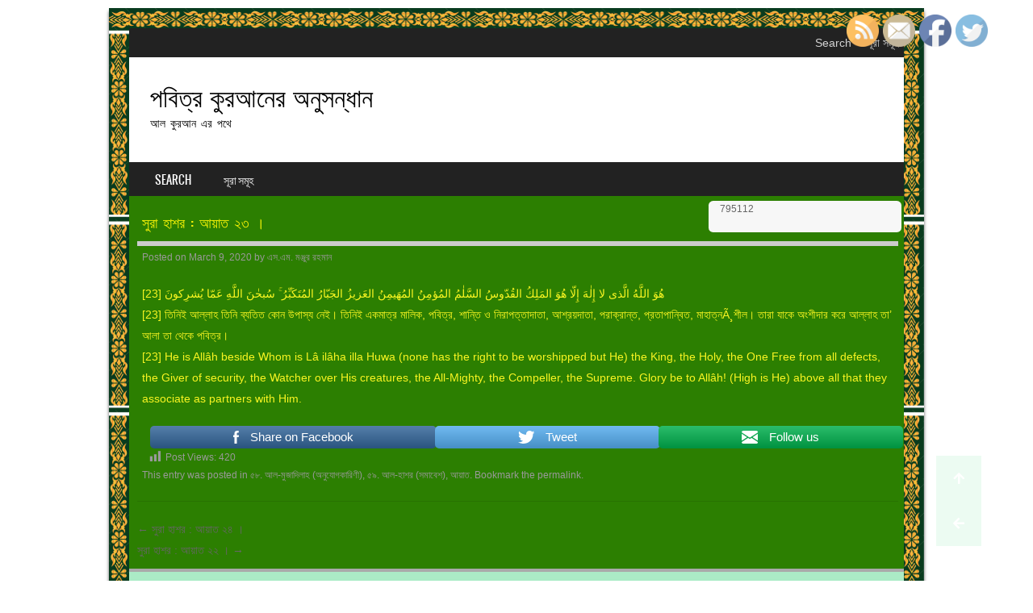

--- FILE ---
content_type: text/html; charset=UTF-8
request_url: https://searchinholyquran.com/archives/2317
body_size: 11790
content:
<!DOCTYPE html>
<!--[if IE 8]>
<html id="ie8" lang="en-US">
<![endif]-->
<!--[if !(IE 8) ]><!-->
<html lang="en-US">
<!--<![endif]-->
<head>
<meta charset="UTF-8" />
<meta name="viewport" content="width=device-width" />

<link rel="profile" href="http://gmpg.org/xfn/11" />
<link rel="pingback" href="https://searchinholyquran.com/xmlrpc.php" />
<!--[if lt IE 9]>
<script src="https://searchinholyquran.com/wp-content/themes/sporty/js/html5.js" type="text/javascript"></script>
<![endif]-->

<title>সুরা হাশর : আয়াত ২৩ । &#8211; পবিত্র কুরআনের অনুসন্ধান</title>
<meta name='robots' content='max-image-preview:large' />
	<style>img:is([sizes="auto" i], [sizes^="auto," i]) { contain-intrinsic-size: 3000px 1500px }</style>
	<link rel='dns-prefetch' href='//use.fontawesome.com' />
<link rel="alternate" type="application/rss+xml" title="পবিত্র কুরআনের অনুসন্ধান &raquo; Feed" href="https://searchinholyquran.com/feed" />
<link rel="alternate" type="application/rss+xml" title="পবিত্র কুরআনের অনুসন্ধান &raquo; Comments Feed" href="https://searchinholyquran.com/comments/feed" />
<script type="text/javascript">
/* <![CDATA[ */
window._wpemojiSettings = {"baseUrl":"https:\/\/s.w.org\/images\/core\/emoji\/16.0.1\/72x72\/","ext":".png","svgUrl":"https:\/\/s.w.org\/images\/core\/emoji\/16.0.1\/svg\/","svgExt":".svg","source":{"concatemoji":"https:\/\/searchinholyquran.com\/wp-includes\/js\/wp-emoji-release.min.js?ver=6.8.3"}};
/*! This file is auto-generated */
!function(s,n){var o,i,e;function c(e){try{var t={supportTests:e,timestamp:(new Date).valueOf()};sessionStorage.setItem(o,JSON.stringify(t))}catch(e){}}function p(e,t,n){e.clearRect(0,0,e.canvas.width,e.canvas.height),e.fillText(t,0,0);var t=new Uint32Array(e.getImageData(0,0,e.canvas.width,e.canvas.height).data),a=(e.clearRect(0,0,e.canvas.width,e.canvas.height),e.fillText(n,0,0),new Uint32Array(e.getImageData(0,0,e.canvas.width,e.canvas.height).data));return t.every(function(e,t){return e===a[t]})}function u(e,t){e.clearRect(0,0,e.canvas.width,e.canvas.height),e.fillText(t,0,0);for(var n=e.getImageData(16,16,1,1),a=0;a<n.data.length;a++)if(0!==n.data[a])return!1;return!0}function f(e,t,n,a){switch(t){case"flag":return n(e,"\ud83c\udff3\ufe0f\u200d\u26a7\ufe0f","\ud83c\udff3\ufe0f\u200b\u26a7\ufe0f")?!1:!n(e,"\ud83c\udde8\ud83c\uddf6","\ud83c\udde8\u200b\ud83c\uddf6")&&!n(e,"\ud83c\udff4\udb40\udc67\udb40\udc62\udb40\udc65\udb40\udc6e\udb40\udc67\udb40\udc7f","\ud83c\udff4\u200b\udb40\udc67\u200b\udb40\udc62\u200b\udb40\udc65\u200b\udb40\udc6e\u200b\udb40\udc67\u200b\udb40\udc7f");case"emoji":return!a(e,"\ud83e\udedf")}return!1}function g(e,t,n,a){var r="undefined"!=typeof WorkerGlobalScope&&self instanceof WorkerGlobalScope?new OffscreenCanvas(300,150):s.createElement("canvas"),o=r.getContext("2d",{willReadFrequently:!0}),i=(o.textBaseline="top",o.font="600 32px Arial",{});return e.forEach(function(e){i[e]=t(o,e,n,a)}),i}function t(e){var t=s.createElement("script");t.src=e,t.defer=!0,s.head.appendChild(t)}"undefined"!=typeof Promise&&(o="wpEmojiSettingsSupports",i=["flag","emoji"],n.supports={everything:!0,everythingExceptFlag:!0},e=new Promise(function(e){s.addEventListener("DOMContentLoaded",e,{once:!0})}),new Promise(function(t){var n=function(){try{var e=JSON.parse(sessionStorage.getItem(o));if("object"==typeof e&&"number"==typeof e.timestamp&&(new Date).valueOf()<e.timestamp+604800&&"object"==typeof e.supportTests)return e.supportTests}catch(e){}return null}();if(!n){if("undefined"!=typeof Worker&&"undefined"!=typeof OffscreenCanvas&&"undefined"!=typeof URL&&URL.createObjectURL&&"undefined"!=typeof Blob)try{var e="postMessage("+g.toString()+"("+[JSON.stringify(i),f.toString(),p.toString(),u.toString()].join(",")+"));",a=new Blob([e],{type:"text/javascript"}),r=new Worker(URL.createObjectURL(a),{name:"wpTestEmojiSupports"});return void(r.onmessage=function(e){c(n=e.data),r.terminate(),t(n)})}catch(e){}c(n=g(i,f,p,u))}t(n)}).then(function(e){for(var t in e)n.supports[t]=e[t],n.supports.everything=n.supports.everything&&n.supports[t],"flag"!==t&&(n.supports.everythingExceptFlag=n.supports.everythingExceptFlag&&n.supports[t]);n.supports.everythingExceptFlag=n.supports.everythingExceptFlag&&!n.supports.flag,n.DOMReady=!1,n.readyCallback=function(){n.DOMReady=!0}}).then(function(){return e}).then(function(){var e;n.supports.everything||(n.readyCallback(),(e=n.source||{}).concatemoji?t(e.concatemoji):e.wpemoji&&e.twemoji&&(t(e.twemoji),t(e.wpemoji)))}))}((window,document),window._wpemojiSettings);
/* ]]> */
</script>
<style type="text/css">
.archive #nav-above,
					.archive #nav-below,
					.search #nav-above,
					.search #nav-below,
					.blog #nav-below, 
					.blog #nav-above, 
					.navigation.paging-navigation, 
					.navigation.pagination,
					.pagination.paging-pagination, 
					.pagination.pagination, 
					.pagination.loop-pagination, 
					.bicubic-nav-link, 
					#page-nav, 
					.camp-paging, 
					#reposter_nav-pages, 
					.unity-post-pagination, 
					.wordpost_content .nav_post_link { 
						display: none !important; 
					}
					.single-gallery .pagination.gllrpr_pagination {
						display: block !important; 
					}</style>
		
	<style id='wp-emoji-styles-inline-css' type='text/css'>

	img.wp-smiley, img.emoji {
		display: inline !important;
		border: none !important;
		box-shadow: none !important;
		height: 1em !important;
		width: 1em !important;
		margin: 0 0.07em !important;
		vertical-align: -0.1em !important;
		background: none !important;
		padding: 0 !important;
	}
</style>
<link rel='stylesheet' id='wp-block-library-css' href='https://searchinholyquran.com/wp-includes/css/dist/block-library/style.min.css?ver=6.8.3' type='text/css' media='all' />
<style id='classic-theme-styles-inline-css' type='text/css'>
/*! This file is auto-generated */
.wp-block-button__link{color:#fff;background-color:#32373c;border-radius:9999px;box-shadow:none;text-decoration:none;padding:calc(.667em + 2px) calc(1.333em + 2px);font-size:1.125em}.wp-block-file__button{background:#32373c;color:#fff;text-decoration:none}
</style>
<style id='global-styles-inline-css' type='text/css'>
:root{--wp--preset--aspect-ratio--square: 1;--wp--preset--aspect-ratio--4-3: 4/3;--wp--preset--aspect-ratio--3-4: 3/4;--wp--preset--aspect-ratio--3-2: 3/2;--wp--preset--aspect-ratio--2-3: 2/3;--wp--preset--aspect-ratio--16-9: 16/9;--wp--preset--aspect-ratio--9-16: 9/16;--wp--preset--color--black: #000000;--wp--preset--color--cyan-bluish-gray: #abb8c3;--wp--preset--color--white: #ffffff;--wp--preset--color--pale-pink: #f78da7;--wp--preset--color--vivid-red: #cf2e2e;--wp--preset--color--luminous-vivid-orange: #ff6900;--wp--preset--color--luminous-vivid-amber: #fcb900;--wp--preset--color--light-green-cyan: #7bdcb5;--wp--preset--color--vivid-green-cyan: #00d084;--wp--preset--color--pale-cyan-blue: #8ed1fc;--wp--preset--color--vivid-cyan-blue: #0693e3;--wp--preset--color--vivid-purple: #9b51e0;--wp--preset--gradient--vivid-cyan-blue-to-vivid-purple: linear-gradient(135deg,rgba(6,147,227,1) 0%,rgb(155,81,224) 100%);--wp--preset--gradient--light-green-cyan-to-vivid-green-cyan: linear-gradient(135deg,rgb(122,220,180) 0%,rgb(0,208,130) 100%);--wp--preset--gradient--luminous-vivid-amber-to-luminous-vivid-orange: linear-gradient(135deg,rgba(252,185,0,1) 0%,rgba(255,105,0,1) 100%);--wp--preset--gradient--luminous-vivid-orange-to-vivid-red: linear-gradient(135deg,rgba(255,105,0,1) 0%,rgb(207,46,46) 100%);--wp--preset--gradient--very-light-gray-to-cyan-bluish-gray: linear-gradient(135deg,rgb(238,238,238) 0%,rgb(169,184,195) 100%);--wp--preset--gradient--cool-to-warm-spectrum: linear-gradient(135deg,rgb(74,234,220) 0%,rgb(151,120,209) 20%,rgb(207,42,186) 40%,rgb(238,44,130) 60%,rgb(251,105,98) 80%,rgb(254,248,76) 100%);--wp--preset--gradient--blush-light-purple: linear-gradient(135deg,rgb(255,206,236) 0%,rgb(152,150,240) 100%);--wp--preset--gradient--blush-bordeaux: linear-gradient(135deg,rgb(254,205,165) 0%,rgb(254,45,45) 50%,rgb(107,0,62) 100%);--wp--preset--gradient--luminous-dusk: linear-gradient(135deg,rgb(255,203,112) 0%,rgb(199,81,192) 50%,rgb(65,88,208) 100%);--wp--preset--gradient--pale-ocean: linear-gradient(135deg,rgb(255,245,203) 0%,rgb(182,227,212) 50%,rgb(51,167,181) 100%);--wp--preset--gradient--electric-grass: linear-gradient(135deg,rgb(202,248,128) 0%,rgb(113,206,126) 100%);--wp--preset--gradient--midnight: linear-gradient(135deg,rgb(2,3,129) 0%,rgb(40,116,252) 100%);--wp--preset--font-size--small: 13px;--wp--preset--font-size--medium: 20px;--wp--preset--font-size--large: 36px;--wp--preset--font-size--x-large: 42px;--wp--preset--spacing--20: 0.44rem;--wp--preset--spacing--30: 0.67rem;--wp--preset--spacing--40: 1rem;--wp--preset--spacing--50: 1.5rem;--wp--preset--spacing--60: 2.25rem;--wp--preset--spacing--70: 3.38rem;--wp--preset--spacing--80: 5.06rem;--wp--preset--shadow--natural: 6px 6px 9px rgba(0, 0, 0, 0.2);--wp--preset--shadow--deep: 12px 12px 50px rgba(0, 0, 0, 0.4);--wp--preset--shadow--sharp: 6px 6px 0px rgba(0, 0, 0, 0.2);--wp--preset--shadow--outlined: 6px 6px 0px -3px rgba(255, 255, 255, 1), 6px 6px rgba(0, 0, 0, 1);--wp--preset--shadow--crisp: 6px 6px 0px rgba(0, 0, 0, 1);}:where(.is-layout-flex){gap: 0.5em;}:where(.is-layout-grid){gap: 0.5em;}body .is-layout-flex{display: flex;}.is-layout-flex{flex-wrap: wrap;align-items: center;}.is-layout-flex > :is(*, div){margin: 0;}body .is-layout-grid{display: grid;}.is-layout-grid > :is(*, div){margin: 0;}:where(.wp-block-columns.is-layout-flex){gap: 2em;}:where(.wp-block-columns.is-layout-grid){gap: 2em;}:where(.wp-block-post-template.is-layout-flex){gap: 1.25em;}:where(.wp-block-post-template.is-layout-grid){gap: 1.25em;}.has-black-color{color: var(--wp--preset--color--black) !important;}.has-cyan-bluish-gray-color{color: var(--wp--preset--color--cyan-bluish-gray) !important;}.has-white-color{color: var(--wp--preset--color--white) !important;}.has-pale-pink-color{color: var(--wp--preset--color--pale-pink) !important;}.has-vivid-red-color{color: var(--wp--preset--color--vivid-red) !important;}.has-luminous-vivid-orange-color{color: var(--wp--preset--color--luminous-vivid-orange) !important;}.has-luminous-vivid-amber-color{color: var(--wp--preset--color--luminous-vivid-amber) !important;}.has-light-green-cyan-color{color: var(--wp--preset--color--light-green-cyan) !important;}.has-vivid-green-cyan-color{color: var(--wp--preset--color--vivid-green-cyan) !important;}.has-pale-cyan-blue-color{color: var(--wp--preset--color--pale-cyan-blue) !important;}.has-vivid-cyan-blue-color{color: var(--wp--preset--color--vivid-cyan-blue) !important;}.has-vivid-purple-color{color: var(--wp--preset--color--vivid-purple) !important;}.has-black-background-color{background-color: var(--wp--preset--color--black) !important;}.has-cyan-bluish-gray-background-color{background-color: var(--wp--preset--color--cyan-bluish-gray) !important;}.has-white-background-color{background-color: var(--wp--preset--color--white) !important;}.has-pale-pink-background-color{background-color: var(--wp--preset--color--pale-pink) !important;}.has-vivid-red-background-color{background-color: var(--wp--preset--color--vivid-red) !important;}.has-luminous-vivid-orange-background-color{background-color: var(--wp--preset--color--luminous-vivid-orange) !important;}.has-luminous-vivid-amber-background-color{background-color: var(--wp--preset--color--luminous-vivid-amber) !important;}.has-light-green-cyan-background-color{background-color: var(--wp--preset--color--light-green-cyan) !important;}.has-vivid-green-cyan-background-color{background-color: var(--wp--preset--color--vivid-green-cyan) !important;}.has-pale-cyan-blue-background-color{background-color: var(--wp--preset--color--pale-cyan-blue) !important;}.has-vivid-cyan-blue-background-color{background-color: var(--wp--preset--color--vivid-cyan-blue) !important;}.has-vivid-purple-background-color{background-color: var(--wp--preset--color--vivid-purple) !important;}.has-black-border-color{border-color: var(--wp--preset--color--black) !important;}.has-cyan-bluish-gray-border-color{border-color: var(--wp--preset--color--cyan-bluish-gray) !important;}.has-white-border-color{border-color: var(--wp--preset--color--white) !important;}.has-pale-pink-border-color{border-color: var(--wp--preset--color--pale-pink) !important;}.has-vivid-red-border-color{border-color: var(--wp--preset--color--vivid-red) !important;}.has-luminous-vivid-orange-border-color{border-color: var(--wp--preset--color--luminous-vivid-orange) !important;}.has-luminous-vivid-amber-border-color{border-color: var(--wp--preset--color--luminous-vivid-amber) !important;}.has-light-green-cyan-border-color{border-color: var(--wp--preset--color--light-green-cyan) !important;}.has-vivid-green-cyan-border-color{border-color: var(--wp--preset--color--vivid-green-cyan) !important;}.has-pale-cyan-blue-border-color{border-color: var(--wp--preset--color--pale-cyan-blue) !important;}.has-vivid-cyan-blue-border-color{border-color: var(--wp--preset--color--vivid-cyan-blue) !important;}.has-vivid-purple-border-color{border-color: var(--wp--preset--color--vivid-purple) !important;}.has-vivid-cyan-blue-to-vivid-purple-gradient-background{background: var(--wp--preset--gradient--vivid-cyan-blue-to-vivid-purple) !important;}.has-light-green-cyan-to-vivid-green-cyan-gradient-background{background: var(--wp--preset--gradient--light-green-cyan-to-vivid-green-cyan) !important;}.has-luminous-vivid-amber-to-luminous-vivid-orange-gradient-background{background: var(--wp--preset--gradient--luminous-vivid-amber-to-luminous-vivid-orange) !important;}.has-luminous-vivid-orange-to-vivid-red-gradient-background{background: var(--wp--preset--gradient--luminous-vivid-orange-to-vivid-red) !important;}.has-very-light-gray-to-cyan-bluish-gray-gradient-background{background: var(--wp--preset--gradient--very-light-gray-to-cyan-bluish-gray) !important;}.has-cool-to-warm-spectrum-gradient-background{background: var(--wp--preset--gradient--cool-to-warm-spectrum) !important;}.has-blush-light-purple-gradient-background{background: var(--wp--preset--gradient--blush-light-purple) !important;}.has-blush-bordeaux-gradient-background{background: var(--wp--preset--gradient--blush-bordeaux) !important;}.has-luminous-dusk-gradient-background{background: var(--wp--preset--gradient--luminous-dusk) !important;}.has-pale-ocean-gradient-background{background: var(--wp--preset--gradient--pale-ocean) !important;}.has-electric-grass-gradient-background{background: var(--wp--preset--gradient--electric-grass) !important;}.has-midnight-gradient-background{background: var(--wp--preset--gradient--midnight) !important;}.has-small-font-size{font-size: var(--wp--preset--font-size--small) !important;}.has-medium-font-size{font-size: var(--wp--preset--font-size--medium) !important;}.has-large-font-size{font-size: var(--wp--preset--font-size--large) !important;}.has-x-large-font-size{font-size: var(--wp--preset--font-size--x-large) !important;}
:where(.wp-block-post-template.is-layout-flex){gap: 1.25em;}:where(.wp-block-post-template.is-layout-grid){gap: 1.25em;}
:where(.wp-block-columns.is-layout-flex){gap: 2em;}:where(.wp-block-columns.is-layout-grid){gap: 2em;}
:root :where(.wp-block-pullquote){font-size: 1.5em;line-height: 1.6;}
</style>
<link rel='stylesheet' id='buttonizer_frontend_style-css' href='https://searchinholyquran.com/wp-content/plugins/buttonizer-multifunctional-button/assets/frontend.css?v=f1433df619140a99900e45d83cd32e70&#038;ver=6.8.3' type='text/css' media='all' />
<link rel='stylesheet' id='buttonizer-icon-library-css' href='https://use.fontawesome.com/releases/v5.14.0/css/all.css?ver=6.8.3' type='text/css' media='all' />
<link rel='stylesheet' id='dashicons-css' href='https://searchinholyquran.com/wp-includes/css/dashicons.min.css?ver=6.8.3' type='text/css' media='all' />
<link rel='stylesheet' id='post-views-counter-frontend-css' href='https://searchinholyquran.com/wp-content/plugins/post-views-counter/css/frontend.css?ver=1.3.6' type='text/css' media='all' />
<link rel='stylesheet' id='SFSImainCss-css' href='https://searchinholyquran.com/wp-content/plugins/ultimate-social-media-icons/css/sfsi-style.css?ver=6.8.3' type='text/css' media='all' />
<link rel='stylesheet' id='style-css' href='https://searchinholyquran.com/wp-content/themes/sporty/style.css?ver=1.8.2' type='text/css' media='all' />
<link rel='stylesheet' id='flexslider-css' href='https://searchinholyquran.com/wp-content/themes/sporty/js/flexslider.css?ver=1.8.2' type='text/css' media='all' />
<link rel='stylesheet' id='web-visitor-counter-css' href='https://searchinholyquran.com/wp-content/plugins/web-visitor-counter/public/css/web-visitor-counter-public.css?ver=1.0.0' type='text/css' media='all' />
<link rel='stylesheet' id='wp-paginate-css' href='https://searchinholyquran.com/wp-content/plugins/wp-paginate/css/wp-paginate.css?ver=2.2.3' type='text/css' media='screen' />
<script type="text/javascript" src="https://searchinholyquran.com/wp-includes/js/jquery/jquery.min.js?ver=3.7.1" id="jquery-core-js"></script>
<script type="text/javascript" src="https://searchinholyquran.com/wp-includes/js/jquery/jquery-migrate.min.js?ver=3.4.1" id="jquery-migrate-js"></script>
<script type="text/javascript" src="https://searchinholyquran.com/wp-content/plugins/web-visitor-counter/public/js/web-visitor-counter-public.js?ver=1.0.0" id="web-visitor-counter-js"></script>
<script type="text/javascript" src="https://searchinholyquran.com/wp-content/themes/sporty/js/jquery.flexslider-min.js?ver=6.8.3" id="flexslider-js"></script>
<script type="text/javascript" src="https://searchinholyquran.com/wp-content/themes/sporty/js/flexslider-init.js?ver=6.8.3" id="flexslider-init-js"></script>
<script type="text/javascript" src="https://searchinholyquran.com/wp-content/themes/sporty/js/keyboard-image-navigation.js?ver=20120203" id="keyboard-image-navigation-js"></script>
<link rel="https://api.w.org/" href="https://searchinholyquran.com/wp-json/" /><link rel="alternate" title="JSON" type="application/json" href="https://searchinholyquran.com/wp-json/wp/v2/posts/2317" /><link rel="EditURI" type="application/rsd+xml" title="RSD" href="https://searchinholyquran.com/xmlrpc.php?rsd" />
<meta name="generator" content="WordPress 6.8.3" />
<link rel="canonical" href="https://searchinholyquran.com/archives/2317" />
<link rel='shortlink' href='https://searchinholyquran.com/?p=2317' />
<link rel="alternate" title="oEmbed (JSON)" type="application/json+oembed" href="https://searchinholyquran.com/wp-json/oembed/1.0/embed?url=https%3A%2F%2Fsearchinholyquran.com%2Farchives%2F2317" />
<link rel="alternate" title="oEmbed (XML)" type="text/xml+oembed" href="https://searchinholyquran.com/wp-json/oembed/1.0/embed?url=https%3A%2F%2Fsearchinholyquran.com%2Farchives%2F2317&#038;format=xml" />
<meta name="follow.[base64]" content="An27011HQPUWyDYSGAdT"/><meta name="viewport" content="width=device-width, initial-scale=1">
	<link rel="stylesheet" href="https://searchinholyquran.com/wp-content/themes/sporty/css/silver_light.css" type="text/css" media="screen">
  <style rel="stylesheet" id="customizer-css">
            #wrap, #main,
        .main-navigation,
        .site-title,
        .site-description,
        .site-footer,
        #masthead-wrap,
        .flex-container {
          max-width: 960px;
        }
      </style>


	<style type="text/css">
			.site-title a,
		.site-description {
			color: #000000 !important;
		}
		</style>
	<style type="text/css" id="custom-background-css">
body.custom-background { background-color: #ffffff; }
</style>
	
		<style type="text/css">
			#wp-admin-bar-pvc-post-views .pvc-graph-container { padding-top: 6px; padding-bottom: 6px; position: relative; display: block; height: 100%; box-sizing: border-box; }
			#wp-admin-bar-pvc-post-views .pvc-line-graph {
				display: inline-block;
				width: 1px;
				margin-right: 1px;
				background-color: #ccc;
				vertical-align: baseline;
			}
			#wp-admin-bar-pvc-post-views .pvc-line-graph:hover { background-color: #eee; }
			#wp-admin-bar-pvc-post-views .pvc-line-graph-0 { height: 1% }
			#wp-admin-bar-pvc-post-views .pvc-line-graph-1 { height: 5% }
			#wp-admin-bar-pvc-post-views .pvc-line-graph-2 { height: 10% }
			#wp-admin-bar-pvc-post-views .pvc-line-graph-3 { height: 15% }
			#wp-admin-bar-pvc-post-views .pvc-line-graph-4 { height: 20% }
			#wp-admin-bar-pvc-post-views .pvc-line-graph-5 { height: 25% }
			#wp-admin-bar-pvc-post-views .pvc-line-graph-6 { height: 30% }
			#wp-admin-bar-pvc-post-views .pvc-line-graph-7 { height: 35% }
			#wp-admin-bar-pvc-post-views .pvc-line-graph-8 { height: 40% }
			#wp-admin-bar-pvc-post-views .pvc-line-graph-9 { height: 45% }
			#wp-admin-bar-pvc-post-views .pvc-line-graph-10 { height: 50% }
			#wp-admin-bar-pvc-post-views .pvc-line-graph-11 { height: 55% }
			#wp-admin-bar-pvc-post-views .pvc-line-graph-12 { height: 60% }
			#wp-admin-bar-pvc-post-views .pvc-line-graph-13 { height: 65% }
			#wp-admin-bar-pvc-post-views .pvc-line-graph-14 { height: 70% }
			#wp-admin-bar-pvc-post-views .pvc-line-graph-15 { height: 75% }
			#wp-admin-bar-pvc-post-views .pvc-line-graph-16 { height: 80% }
			#wp-admin-bar-pvc-post-views .pvc-line-graph-17 { height: 85% }
			#wp-admin-bar-pvc-post-views .pvc-line-graph-18 { height: 90% }
			#wp-admin-bar-pvc-post-views .pvc-line-graph-19 { height: 95% }
			#wp-admin-bar-pvc-post-views .pvc-line-graph-20 { height: 100% }
		</style><link rel="icon" href="https://searchinholyquran.com/wp-content/uploads/2020/04/cropped-tenor-32x32.gif" sizes="32x32" />
<link rel="icon" href="https://searchinholyquran.com/wp-content/uploads/2020/04/cropped-tenor-192x192.gif" sizes="192x192" />
<link rel="apple-touch-icon" href="https://searchinholyquran.com/wp-content/uploads/2020/04/cropped-tenor-180x180.gif" />
<meta name="msapplication-TileImage" content="https://searchinholyquran.com/wp-content/uploads/2020/04/cropped-tenor-270x270.gif" />
		<style type="text/css" id="wp-custom-css">
			html {
    margin-top: 0px !important;
	
}

.search-highlight {
    background: #ffff94;
    padding: 0 2px;
}

.entry-summary{
	color:#F9F522;
	font-weight: bold;
}


.content-area{
background-color: #2C7F01 !important;
	color:#F9F522;
}


#wrap{
	border: 25px solid transparent;
  padding: 0px;
  border-image: url(https://searchinholyquran.com/wp-content/uploads/2020/04/Untitled.png) 100 round ;
}

.read-more-link{
	color: #FFF !important;
}

.postform{
	height: 50px !important;
	
}		</style>
		</head>

<body class="wp-singular post-template-default single single-post postid-2317 single-format-standard custom-background wp-theme-sporty">
<div id="wrap">
<div id="page" class="hfeed site">
	<header id="masthead" class="site-header" role="banner">

	<div id="menu-secondary" class="menu-secondary"><ul id="menu-secondary-items" class="menu-items text-right"><li id="menu-item-2667" class="menu-item menu-item-type-custom menu-item-object-custom menu-item-home menu-item-2667"><a href="https://searchinholyquran.com/">Search</a></li>
<li id="menu-item-13111" class="menu-item menu-item-type-custom menu-item-object-custom menu-item-13111"><a href="#">সূরা সমূহ</a></li>
</ul></div>
	<ul class="social-media">
				
				
		        
        		
				
				
				
				
				
			
		
		
		
	</ul><!-- #social-icons-->
		<div class="site-introduction">
			<h1 class="site-title"><a href="https://searchinholyquran.com/" title="পবিত্র কুরআনের অনুসন্ধান" rel="home">পবিত্র কুরআনের অনুসন্ধান</a></h1>
			<p class="site-description">আল কুরআন এর পথে</p>
		</div>
<!-- <div class="sponsor-block">
		<a href="https://searchinholyquran.com/" title="পবিত্র কুরআনের অনুসন্ধান" rel="home"><img src="" alt="পবিত্র কুরআনের অনুসন্ধান"></a>
</div> -->
<nav role="navigation" class="site-navigation main-navigation">
			<h1 class="assistive-text">Menu</h1>
			<div class="assistive-text skip-link"><a href="#content" title="Skip to content">Skip to content</a></div>

			<div class="menu-main-container"><ul id="menu-main" class="menu"><li class="menu-item menu-item-type-custom menu-item-object-custom menu-item-home menu-item-2667"><a href="https://searchinholyquran.com/">Search</a></li>
<li class="menu-item menu-item-type-custom menu-item-object-custom menu-item-has-children menu-item-13111"><a href="#">সূরা সমূহ</a>
<ul class="sub-menu">
	<li id="menu-item-13112" class="menu-item menu-item-type-taxonomy menu-item-object-category menu-item-13112"><a href="https://searchinholyquran.com/archives/category/%e0%a7%a7-%e0%a6%86%e0%a6%b2-%e0%a6%ab%e0%a6%be%e0%a6%a4%e0%a6%bf%e0%a6%b9%e0%a6%be-%e0%a6%b8%e0%a7%82%e0%a6%9a%e0%a6%a8%e0%a6%be">১. আল- ফাতিহা (সূচনা)</a></li>
</ul>
</li>
</ul></div>		</nav><!-- .site-navigation .main-navigation -->

		

	</header><!-- #masthead .site-header -->
	<div id="main" class="site-main">

		<div id="primary" class="content-area">
			<div id="content" class="fullwidth" role="main">

			<div class="navigation"></div>
				
<article id="post-2317" class="post-2317 post type-post status-publish format-standard hentry category-65 category-64 category-1">
<div class="blog-image">
				    </div>
	<header class="entry-header">
		<h1 class="entry-title">সুরা হাশর : আয়াত ২৩ ।</h1>

		<div class="entry-meta">
			Posted on <a href="https://searchinholyquran.com/archives/2317" title="1:25 pm" rel="bookmark"><time class="entry-date" datetime="2020-03-09T13:25:11+00:00" pubdate>March 9, 2020</time></a><span class="byline"> by <span class="author vcard"><a class="url fn n" href="https://searchinholyquran.com/archives/author/monjur" title="View all posts by এস.এম. মঞ্জুর রহমান" rel="author">এস.এম. মঞ্জুর রহমান</a></span></span>		</div><!-- .entry-meta -->
	</header><!-- .entry-header -->

	<div class="entry-content">
		
<p>[23] هُوَ اللَّهُ الَّذى لا إِلٰهَ إِلّا هُوَ المَلِكُ القُدّوسُ
السَّلٰمُ المُؤمِنُ المُهَيمِنُ العَزيزُ الجَبّارُ المُتَكَبِّرُ ۚ سُبحٰنَ
اللَّهِ عَمّا يُشرِكونَ<br>
[23] তিনিই আল্লাহ তিনি ব্যতিত কোন উপাস্য নেই। তিনিই একমাত্র মালিক, পবিত্র, শান্তি ও নিরাপত্তাদাতা, আশ্রয়দাতা, পরাক্রান্ত, প্রতাপান্বিত, মাহাত্নÃ¸শীল। তারা যাকে অংশীদার করে আল্লাহ তা’ আলা তা থেকে পবিত্র।<br>
[23] He is Allâh beside Whom is Lâ ilâha illa Huwa (none has the right to be
worshipped but He) the King, the Holy, the One Free from all defects, the Giver
of security, the Watcher over His creatures, the All-Mighty, the Compeller, the
Supreme. Glory be to Allâh! (High is He) above all that they associate as
partners with Him.</p>
<div class='sfsi_responsive_icons' style='display:inline-block;margin-top:0px; margin-bottom: 0px; width:100%;display:flex; ' data-icon-width-type='Fully responsive' data-icon-width-size='240' data-edge-type='Round' data-edge-radius='5'  >
				<div class='sfsi_icons_container sfsi_responsive_without_counter_icons sfsi_small_button_container sfsi_icons_container_box_fully_container ' style='width:100%;display:flex; ; text-align:center;' >		<a target='_blank' href='https://www.facebook.com/sharer/sharer.php?u=https%3A%2F%2Fsearchinholyquran.com%2Farchives%2F2317' style='display:block;text-align:center;margin-left:10px;  flex-basis:100%;' class=sfsi_responsive_fluid >
			<div class='sfsi_responsive_icon_item_container sfsi_responsive_icon_facebook_container sfsi_small_button sfsi_responsive_icon_gradient sfsi_centered_icon' style=' border-radius:5px;  width:100%; ' >
				<img style='max-height: 25px;display:unset;margin:0' class='sfsi_wicon' alt='facebook' src='https://searchinholyquran.com/wp-content/plugins/ultimate-social-media-icons/images/responsive-icon/facebook.svg'>
				<span style='color:#fff' >Share on Facebook</span>
			</div>
		</a>

		<a target='_blank' href='https://twitter.com/intent/tweet?text=Hey%2C+check+out+this+cool+site+I+found%3A+www.yourname.com+%23Topic+via%40my_twitter_name&url=https%3A%2F%2Fsearchinholyquran.com%2Farchives%2F2317' style='display:block;text-align:center;margin-left:10px;  flex-basis:100%;' class=sfsi_responsive_fluid >
			<div class='sfsi_responsive_icon_item_container sfsi_responsive_icon_twitter_container sfsi_small_button sfsi_responsive_icon_gradient sfsi_centered_icon' style=' border-radius:5px;  width:100%; ' >
				<img style='max-height: 25px;display:unset;margin:0' class='sfsi_wicon' alt='Twitter' src='https://searchinholyquran.com/wp-content/plugins/ultimate-social-media-icons/images/responsive-icon/Twitter.svg'>
				<span style='color:#fff' >Tweet</span>
			</div>
		</a>

		<a target='_blank' href='https://api.follow.it/widgets/icon/[base64]/OA==/' style='display:block;text-align:center;margin-left:10px;  flex-basis:100%;' class=sfsi_responsive_fluid >
			<div class='sfsi_responsive_icon_item_container sfsi_responsive_icon_follow_container sfsi_small_button sfsi_responsive_icon_gradient sfsi_centered_icon' style=' border-radius:5px;  width:100%; ' >
				<img style='max-height: 25px;display:unset;margin:0' class='sfsi_wicon' alt='Follow' src='https://searchinholyquran.com/wp-content/plugins/ultimate-social-media-icons/images/responsive-icon/Follow.png'>
				<span style='color:#fff' >Follow us</span>
			</div>
		</a>

		<a target='_blank' href='' style='display:none;text-align:center;margin-left:10px;  flex-basis:100%;' class=sfsi_responsive_fluid  >
			<div class='sfsi_responsive_icon_item_container sfsi_responsive_custom_icon sfsi_responsive_icon_0_container sfsi_small_button sfsi_centered_icon sfsi_responsive_icon_gradient' style=' border-radius:5px;  width:100%; background-color:#729fcf' >
				<img style='max-height: 25px' alt='custom' src=''>
				<span style='color:#fff' >Share</span>
			</div>
		</a>

		<a target='_blank' href='' style='display:none;text-align:center;margin-left:10px;  flex-basis:100%;' class=sfsi_responsive_fluid  >
			<div class='sfsi_responsive_icon_item_container sfsi_responsive_custom_icon sfsi_responsive_icon_1_container sfsi_small_button sfsi_centered_icon sfsi_responsive_icon_gradient' style=' border-radius:5px;  width:100%; background-color:#729fcf' >
				<img style='max-height: 25px' alt='custom' src=''>
				<span style='color:#fff' >Share</span>
			</div>
		</a>

		<a target='_blank' href='' style='display:none;text-align:center;margin-left:10px;  flex-basis:100%;' class=sfsi_responsive_fluid  >
			<div class='sfsi_responsive_icon_item_container sfsi_responsive_custom_icon sfsi_responsive_icon_2_container sfsi_small_button sfsi_centered_icon sfsi_responsive_icon_gradient' style=' border-radius:5px;  width:100%; background-color:#729fcf' >
				<img style='max-height: 25px' alt='custom' src=''>
				<span style='color:#fff' >Share</span>
			</div>
		</a>

		<a target='_blank' href='' style='display:none;text-align:center;margin-left:10px;  flex-basis:100%;' class=sfsi_responsive_fluid  >
			<div class='sfsi_responsive_icon_item_container sfsi_responsive_custom_icon sfsi_responsive_icon_3_container sfsi_small_button sfsi_centered_icon sfsi_responsive_icon_gradient' style=' border-radius:5px;  width:100%; background-color:#729fcf' >
				<img style='max-height: 25px' alt='custom' src=''>
				<span style='color:#fff' >Share</span>
			</div>
		</a>

		<a target='_blank' href='' style='display:none;text-align:center;margin-left:10px;  flex-basis:100%;' class=sfsi_responsive_fluid  >
			<div class='sfsi_responsive_icon_item_container sfsi_responsive_custom_icon sfsi_responsive_icon_4_container sfsi_small_button sfsi_centered_icon sfsi_responsive_icon_gradient' style=' border-radius:5px;  width:100%; background-color:#729fcf' >
				<img style='max-height: 25px' alt='custom' src=''>
				<span style='color:#fff' >Share</span>
			</div>
		</a>

</div></div><!--end responsive_icons--><div class="post-views post-2317 entry-meta">
				<span class="post-views-icon dashicons dashicons-chart-bar"></span>
				<span class="post-views-label">Post Views:</span>
				<span class="post-views-count">420</span>
			</div>			</div><!-- .entry-content -->

	<footer class="entry-meta">
		This entry was posted in <a href="https://searchinholyquran.com/archives/category/%e0%a7%ab%e0%a7%ae-%e0%a6%86%e0%a6%b2-%e0%a6%ae%e0%a7%81%e0%a6%9c%e0%a6%be%e0%a6%a6%e0%a6%bf%e0%a6%b2%e0%a6%be%e0%a6%b9-%e0%a6%85%e0%a6%a8%e0%a7%81%e0%a6%af%e0%a7%8b%e0%a6%97%e0%a6%95%e0%a6%be" rel="category tag">৫৮. আল-মুজাদিলাহ (অনুযোগকারিণী)</a>, <a href="https://searchinholyquran.com/archives/category/%e0%a7%ab%e0%a7%af-%e0%a6%86%e0%a6%b2-%e0%a6%b9%e0%a6%be%e0%a6%b6%e0%a6%b0-%e0%a6%b8%e0%a6%ae%e0%a6%be%e0%a6%ac%e0%a7%87%e0%a6%b6" rel="category tag">৫৯. আল-হাশর (সমাবেশ)</a>, <a href="https://searchinholyquran.com/archives/category/%e0%a6%86%e0%a7%9f%e0%a6%be%e0%a6%a4" rel="category tag">আয়াত</a>. Bookmark the <a href="https://searchinholyquran.com/archives/2317" title="Permalink to সুরা হাশর : আয়াত ২৩ ।" rel="bookmark">permalink</a>.
			</footer><!-- .entry-meta -->
</article><!-- #post-2317 -->

					<nav role="navigation" id="nav-below" class="site-navigation post-navigation">
		<h1 class="assistive-text">Post navigation</h1>

	
		<div class="nav-previous"><a href="https://searchinholyquran.com/archives/2315" rel="prev"><span class="meta-nav">&larr;</span> সুরা হাশর : আয়াত ২৪ ।</a></div>		<div class="nav-next"><a href="https://searchinholyquran.com/archives/2319" rel="next">সুরা হাশর : আয়াত ২২ । <span class="meta-nav">&rarr;</span></a></div>
	
	</nav><!-- #nav-below -->
	
				
			<div class="navigation"></div>
			</div><!-- #content .site-content -->
		</div><!-- #primary .content-area -->

<!--		<div id="secondary" class="widget-area" role="complementary">
						<aside id="search-2" class="widget widget_search">

<form class="wp-block-search" role="search" method="get" action="https://searchinholyquran.com/"><label for="wp-block-search__input-1" class="wp-block-search__label">Search</label><input type="search" id="wp-block-search__input-1" class="wp-block-search__input" name="s" value="" placeholder="যে কোনো শব্দ লিখে সার্চ করুন" required=""><button type="submit" class="wp-block-search__button">Search</button></form></br>
</aside>
		<aside id="recent-posts-2" class="widget widget_recent_entries">
		<h1 class="widget-title">Recent Posts</h1>
		<ul>
											<li>
					<a href="https://searchinholyquran.com/archives/12955">[০১] সুরা ফাতিহা : আয়াত ০১ ।</a>
									</li>
											<li>
					<a href="https://searchinholyquran.com/archives/12953">[০১] সুরা ফাতিহা : আয়াত ০২ ।</a>
									</li>
											<li>
					<a href="https://searchinholyquran.com/archives/12951">[০১] সুরা ফাতিহা : আয়াত ০৩ ।</a>
									</li>
											<li>
					<a href="https://searchinholyquran.com/archives/12949">[০১] সুরা ফাতিহা : আয়াত ০৪ ।</a>
									</li>
											<li>
					<a href="https://searchinholyquran.com/archives/12947">[০১] সুরা ফাতিহা : আয়াত ০৫ ।</a>
									</li>
					</ul>

		</aside><aside id="srs_shc_widget-3" class="widget widget_srs_shc_widget"><h1 class="widget-title">New title</h1><span class='page-views'>795112</span></aside>		</div><!-- #secondary .widget-area -->

		<div id="tertiary" class="widget-area" role="supplementary">
				<aside id="block-3" class="widget widget_block"><p><span class='page-views'>795112</span></p>
</aside>		</div><!-- #tertiary .widget-area --> 
</div><!-- #main .site-main -->

	<footer id="colophon" class="site-footer" role="contentinfo" style="">
    
    <div class="section group" style="background-color:#ABEBC6; height:30px; padding-top:0px; color:red; ">
    
	<div class="col span_1_of_1">
    <div id="srs_shc_widget-2" class="widget widget_srs_shc_widget"><h4>Tota</h4><span class='page-views'>795112</span></div>  
		
	</div>
     

    

	</div>

	</footer><!-- #colophon .site-footer -->
   <!-- <a href="#top" id="smoothup" ></a>-->
</div><!-- #page .hfeed .site -->
</div><!-- end of wrapper -->
<script type="speculationrules">
{"prefetch":[{"source":"document","where":{"and":[{"href_matches":"\/*"},{"not":{"href_matches":["\/wp-*.php","\/wp-admin\/*","\/wp-content\/uploads\/*","\/wp-content\/*","\/wp-content\/plugins\/*","\/wp-content\/themes\/sporty\/*","\/*\\?(.+)"]}},{"not":{"selector_matches":"a[rel~=\"nofollow\"]"}},{"not":{"selector_matches":".no-prefetch, .no-prefetch a"}}]},"eagerness":"conservative"}]}
</script>
    <script type="text/javascript">
        var templateUrl = 'https://searchinholyquran.com';
        var post_id = '2317';
    </script>
    			<!--facebook like and share js -->
			<div id="fb-root"></div>
			<script>
				(function(d, s, id) {
					var js, fjs = d.getElementsByTagName(s)[0];
					if (d.getElementById(id)) return;
					js = d.createElement(s);
					js.id = id;
					js.src = "//connect.facebook.net/en_US/sdk.js#xfbml=1&version=v2.5";
					fjs.parentNode.insertBefore(js, fjs);
				}(document, 'script', 'facebook-jssdk'));
			</script>
		<script>
window.addEventListener('sfsi_functions_loaded', function() {
    if (typeof sfsi_responsive_toggle == 'function') {
        sfsi_responsive_toggle(0);
        // console.log('sfsi_responsive_toggle');

    }
})
</script>
<style type="text/css">#sfsi_floater { margin-top:0px;margin-right:0px; }</style><div class="norm_row sfsi_wDiv" id="sfsi_floater"  style="z-index: 9999;width:225px;text-align:left;position:absolute;position:absolute;right:10px;top:2%"><div style='width:40px; height:40px;margin-left:5px;margin-bottom:5px; ' class='sfsi_wicons shuffeldiv ' ><div class='inerCnt'><a class=' sficn' data-effect='' target='_blank'  href='https://searchinholyquran.com/feed' id='sfsiid_rss' style='opacity:1'  ><img data-pin-nopin='true' alt='RSS' title='RSS' src='https://searchinholyquran.com/wp-content/plugins/ultimate-social-media-icons/images/icons_theme/default/default_rss.png' width='40' height='40' style='' class='sfcm sfsi_wicon ' data-effect=''   /></a></div></div><div style='width:40px; height:40px;margin-left:5px;margin-bottom:5px; ' class='sfsi_wicons shuffeldiv ' ><div class='inerCnt'><a class=' sficn' data-effect='' target='_blank'  href='https://api.follow.it/widgets/icon/[base64]/OA==/' id='sfsiid_email' style='opacity:1'  ><img data-pin-nopin='true' alt='Follow by Email' title='Follow by Email' src='https://searchinholyquran.com/wp-content/plugins/ultimate-social-media-icons/images/icons_theme/default/default_email.png' width='40' height='40' style='' class='sfcm sfsi_wicon ' data-effect=''   /></a></div></div><div style='width:40px; height:40px;margin-left:5px;margin-bottom:5px; ' class='sfsi_wicons shuffeldiv ' ><div class='inerCnt'><a class=' sficn' data-effect='' target='_blank'  href='https://www.facebook.com/m.monjurrahman' id='sfsiid_facebook' style='opacity:1'  ><img data-pin-nopin='true' alt='Facebook' title='Facebook' src='https://searchinholyquran.com/wp-content/plugins/ultimate-social-media-icons/images/icons_theme/default/default_facebook.png' width='40' height='40' style='' class='sfcm sfsi_wicon ' data-effect=''   /></a><div class="sfsi_tool_tip_2 fb_tool_bdr sfsiTlleft" style="width:62px ;opacity:0;z-index:-1;margin-left:-47.5px;" id="sfsiid_facebook"><span class="bot_arow bot_fb_arow"></span><div class="sfsi_inside"><div  class='icon1'><a href='https://www.facebook.com/m.monjurrahman' target='_blank'><img data-pin-nopin='true' class='sfsi_wicon' alt='Facebook' title='Facebook' src='https://searchinholyquran.com/wp-content/plugins/ultimate-social-media-icons/images/visit_icons/facebook.png'  /></a></div><div  class='icon2'><div class="fb-like" data-href="https://searchinholyquran.com/archives/2317" data-layout="button" data-action="like" data-show-faces="false" data-share="true"></div></div><div  class='icon3'><a target='_blank' href='https://www.facebook.com/sharer/sharer.php?u=https%3A%2F%2Fsearchinholyquran.com%2Farchives%2F2317' style='display:inline-block;'  > <img class='sfsi_wicon'  data-pin-nopin='true' width='auto' height='auto' alt='fb-share-icon' title='Facebook Share' src='https://searchinholyquran.com/wp-content/plugins/ultimate-social-media-icons/images/visit_icons/fbshare_bck.png'  /></a></div></div></div></div></div><div style='width:40px; height:40px;margin-left:5px;margin-bottom:5px; ' class='sfsi_wicons shuffeldiv ' ><div class='inerCnt'><a class=' sficn' data-effect='' target='_blank'  href='' id='sfsiid_twitter' style='opacity:1'  ><img data-pin-nopin='true' alt='Twitter' title='Twitter' src='https://searchinholyquran.com/wp-content/plugins/ultimate-social-media-icons/images/icons_theme/default/default_twitter.png' width='40' height='40' style='' class='sfcm sfsi_wicon ' data-effect=''   /></a><div class="sfsi_tool_tip_2 twt_tool_bdr sfsiTlleft" style="width:59px ;opacity:0;z-index:-1;margin-left:-46px;" id="sfsiid_twitter"><span class="bot_arow bot_twt_arow"></span><div class="sfsi_inside"><div  class='icon2'><div class='sf_twiter' style='display: inline-block;vertical-align: middle;width: auto;'>
						<a target='_blank' href='https://twitter.com/intent/tweet?text=Hey%2C+check+out+this+cool+site+I+found%3A+www.yourname.com+%23Topic+via%40my_twitter_name+https://searchinholyquran.com/archives/2317' style='display:inline-block' >
							<img data-pin-nopin= true width='auto' class='sfsi_wicon' src='https://searchinholyquran.com/wp-content/plugins/ultimate-social-media-icons/images/visit_icons/en_US_Tweet.svg' alt='Tweet' title='Tweet' >
						</a>
					</div></div></div></div></div></div></div ><input type='hidden' id='sfsi_floater_sec' value='top-right' /><script>window.addEventListener("sfsi_functions_loaded", function() 
			{
				if (typeof sfsi_widget_set == "function") {
					sfsi_widget_set();
				}
			}); window.addEventListener('sfsi_functions_loaded',function(){sfsi_float_widget('10')});</script>    <script>
        window.addEventListener('sfsi_functions_loaded', function() {
            if (typeof sfsi_plugin_version == 'function') {
                sfsi_plugin_version(2.63);
            }
        });

        function sfsi_processfurther(ref) {
            var feed_id = '[base64]';
            var feedtype = 8;
            var email = jQuery(ref).find('input[name="email"]').val();
            var filter = /^([a-zA-Z0-9_\.\-])+\@(([a-zA-Z0-9\-])+\.)+([a-zA-Z0-9]{2,4})+$/;
            if ((email != "Enter your email") && (filter.test(email))) {
                if (feedtype == "8") {
                    var url = "https://api.follow.it/subscription-form/" + feed_id + "/" + feedtype;
                    window.open(url, "popupwindow", "scrollbars=yes,width=1080,height=760");
                    return true;
                }
            } else {
                alert("Please enter email address");
                jQuery(ref).find('input[name="email"]').focus();
                return false;
            }
        }
    </script>
    <style type="text/css" aria-selected="true">
        .sfsi_subscribe_Popinner {
            width: 100% !important;

            height: auto !important;

            padding: 18px 0px !important;

            background-color: #ffffff !important;

        }

        .sfsi_subscribe_Popinner form {

            margin: 0 20px !important;

        }

        .sfsi_subscribe_Popinner h5 {

            font-family: Helvetica,Arial,sans-serif !important;

            font-weight: bold !important;

            color: #000000 !important;

            font-size: 16px !important;

            text-align: center !important;

            margin: 0 0 10px !important;

            padding: 0 !important;

        }

        .sfsi_subscription_form_field {

            margin: 5px 0 !important;

            width: 100% !important;

            display: inline-flex;

            display: -webkit-inline-flex;

        }

        .sfsi_subscription_form_field input {

            width: 100% !important;

            padding: 10px 0px !important;

        }

        .sfsi_subscribe_Popinner input[type=email] {

            font-family: Helvetica,Arial,sans-serif !important;

            font-style: normal !important;

            color:  !important;

            font-size: 14px !important;

            text-align: center !important;

        }

        .sfsi_subscribe_Popinner input[type=email]::-webkit-input-placeholder {

            font-family: Helvetica,Arial,sans-serif !important;

            font-style: normal !important;

            color:  !important;

            font-size: 14px !important;

            text-align: center !important;

        }

        .sfsi_subscribe_Popinner input[type=email]:-moz-placeholder {
            /* Firefox 18- */

            font-family: Helvetica,Arial,sans-serif !important;

            font-style: normal !important;

            color:  !important;

            font-size: 14px !important;

            text-align: center !important;

        }

        .sfsi_subscribe_Popinner input[type=email]::-moz-placeholder {
            /* Firefox 19+ */

            font-family: Helvetica,Arial,sans-serif !important;

            font-style: normal !important;

            color:  !important;

            font-size: 14px !important;

            text-align: center !important;

        }

        .sfsi_subscribe_Popinner input[type=email]:-ms-input-placeholder {

            font-family: Helvetica,Arial,sans-serif !important;

            font-style: normal !important;

            color:  !important;

            font-size: 14px !important;

            text-align: center !important;

        }

        .sfsi_subscribe_Popinner input[type=submit] {

            font-family: Helvetica,Arial,sans-serif !important;

            font-weight: bold !important;

            color: #000000 !important;

            font-size: 16px !important;

            text-align: center !important;

            background-color: #dedede !important;

        }

        .sfsi_shortcode_container {
            float: left;
        }

        .sfsi_shortcode_container .norm_row .sfsi_wDiv {
            position: relative !important;
        }

        .sfsi_shortcode_container .sfsi_holders {
            display: none;
        }

            </style>

<script type = "text/javascript">
jQuery(document).ready(function(){
jQuery(".menu-item-7005 a").attr('onclick', 'window.history.go(-1);');
});
</script>
<script type="text/javascript" id="buttonizer_frontend_javascript-js-extra">
/* <![CDATA[ */
var buttonizer_ajax = {"ajaxurl":"https:\/\/searchinholyquran.com\/wp-admin\/admin-ajax.php","version":"2.5.2","buttonizer_path":"https:\/\/searchinholyquran.com\/wp-content\/plugins\/buttonizer-multifunctional-button","buttonizer_assets":"https:\/\/searchinholyquran.com\/wp-content\/plugins\/buttonizer-multifunctional-button\/assets\/","base_url":"https:\/\/searchinholyquran.com","current":[],"in_preview":"","is_admin":"","cache":"2622e0943deaf11ecbe93c5b8abbc4ec","enable_ga_clicks":"1"};
/* ]]> */
</script>
<script type="text/javascript" src="https://searchinholyquran.com/wp-content/plugins/buttonizer-multifunctional-button/assets/frontend.min.js?v=f1433df619140a99900e45d83cd32e70&amp;ver=6.8.3" id="buttonizer_frontend_javascript-js"></script>
<script type="text/javascript" src="https://searchinholyquran.com/wp-includes/js/jquery/ui/core.min.js?ver=1.13.3" id="jquery-ui-core-js"></script>
<script type="text/javascript" src="https://searchinholyquran.com/wp-content/plugins/ultimate-social-media-icons/js/shuffle/modernizr.custom.min.js?ver=6.8.3" id="SFSIjqueryModernizr-js"></script>
<script type="text/javascript" src="https://searchinholyquran.com/wp-content/plugins/ultimate-social-media-icons/js/shuffle/jquery.shuffle.min.js?ver=6.8.3" id="SFSIjqueryShuffle-js"></script>
<script type="text/javascript" src="https://searchinholyquran.com/wp-content/plugins/ultimate-social-media-icons/js/shuffle/random-shuffle-min.js?ver=6.8.3" id="SFSIjqueryrandom-shuffle-js"></script>
<script type="text/javascript" id="SFSICustomJs-js-extra">
/* <![CDATA[ */
var sfsi_icon_ajax_object = {"ajax_url":"https:\/\/searchinholyquran.com\/wp-admin\/admin-ajax.php"};
var sfsi_icon_ajax_object = {"ajax_url":"https:\/\/searchinholyquran.com\/wp-admin\/admin-ajax.php","plugin_url":"https:\/\/searchinholyquran.com\/wp-content\/plugins\/ultimate-social-media-icons\/"};
/* ]]> */
</script>
<script type="text/javascript" src="https://searchinholyquran.com/wp-content/plugins/ultimate-social-media-icons/js/custom.js?ver=6.8.3" id="SFSICustomJs-js"></script>
<script type="text/javascript" src="https://searchinholyquran.com/wp-content/themes/sporty/js/small-menu.js?ver=20120207" id="small-menu-js"></script>
<script type="text/javascript" src="https://searchinholyquran.com/wp-content/themes/sporty/js/smoothscroll.js?ver=6.8.3" id="smoothup-js"></script>
<script type="text/javascript" src="https://searchinholyquran.com/wp-content/plugins/srs-simple-hits-counter/js/srs_simple_hits_counter_js.js?ver=6.8.3" id="srs_simple_hits_counter_js-js"></script>

</body>
</html>


--- FILE ---
content_type: text/css
request_url: https://searchinholyquran.com/wp-content/plugins/web-visitor-counter/public/css/web-visitor-counter-public.css?ver=1.0.0
body_size: -35
content:
/**
 * All of the CSS for your public-facing functionality should be
 * included in this file.
 */
.ast-page-view{
    background-color: white;
    color: black;
    padding: 10px;
}


--- FILE ---
content_type: text/css
request_url: https://searchinholyquran.com/wp-content/themes/sporty/css/silver_light.css
body_size: 212
content:
/**
 * @package sporty
 * @since sporty 1.0
 * inspired by: http://www.colourlovers.com/palette/59489/Kotaku
 *
 *
 */
#wrap {
	border-top: 8px solid #AAAAAA;
}

.main-navigation li.current_page_item, #main-navigation li.current-menu-parent,
.menu-top-menu-container .current-menu-item {
    background: #AAAAAA;
}
.main-navigation li:hover a{
	background-color: #AAAAAA;
}
.main-navigation > li > a, .main-navigation li.current_page_ancestor a {
	background-color: #AAAAAA;
}
.main-navigation li.current_page_item,  #main-navigation li.current-menu-parent{background: #AAAAAA;}
.main-navigation li.current_page_item:hover a,#main-navigation li.current_page_item:hover{background: #AAAAAA;}
.main-navigation li.current-menu-parent:hover > a{background: #AAAAAA!important;}
.main-navigation li.current-menu-parent ul.sub-menu li.current_page_item {background-color: #AAAAAA!important;}

.main-navigation ul ul li a:hover,#main-navigation ul ul li a:hover i, .main-navigation li.current-menu-parent ul.sub-menu li.current_page_item a   {
	color: #AAAAAA!important;
}

.sticky h1{
	border-bottom: 6px solid #AAAAAA;
}
.stickymore a:hover{
	color: #AAAAAA;
}
.featuretext_top {
	background-color: #AAAAAA;
}
.featuretext_top h3{
	color: #FFF;
}
.site-footer {
	border-top: 4px solid #AAAAAA;
}
.entry-content a, .entry-content a:visited, .entry-summary a, .entry-summary a:visited{
    color: #AAAAAA;
}
.main-small-navigation li:hover > a,
.main-small-navigation li.current_page_item a,
.main-small-navigation li.current-menu-item a,
.main-small-navigation ul ul a:hover {
	color: #AAAAAA;
}
.home_widget h4 {
    border-bottom: 7px solid #AAAAAA;
}
.widget-title {
    border-bottom: 7px solid #AAAAAA;
}
.flex-caption-title {
    border-bottom: 1px solid #AAAAAA;
}
.site-description {
	color: #AAAAAA;
}
.site-title a{
	color: #222;
}
.site-description {
	color: #AAAAAA;
}
header#masthead {
    background: #FFF;
}
.main-navigation {
    border-top: 0;
}
#wrap {
    background-color: #fff;
}
